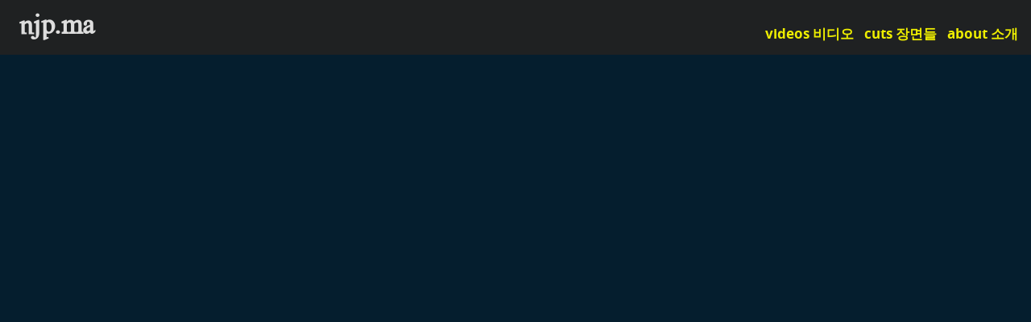

--- FILE ---
content_type: text/html; charset=utf-8
request_url: https://njp.ma/video/suite-212/play/DV
body_size: 449
content:
<!doctype html>
<html>
	<head>
		<meta charset="utf-8">
		<meta name="viewport" content="width=device-width, initial-scale=1, viewport-fit=cover">
		<title>
		    
			njp.ma
            
        </title>
        <link href="/static/css/style.css" rel="stylesheet" type="text/css">
		
	</head>
	<body class="">
		<div class="topnav">
		  <a href="/" class="title font-family-wrong">
				<div class="title-text text">
				njp.ma
				</div>
		  </a>
		  <div class="item-title"></div>
		  <nav>
			  <a href="/videos/" class="animated-title"><span class="text">videos 비디오</span></a>
			  <a href="/cuts/" class="animated-title"><span class="text">cuts 장면들</span></a>
			  <a href="/about/" class="animated-title"><span class="text">about 소개</span></a>
		  </nav>
		</div>
        <main>
		
<div id="ascroll"></div>

		</main>
		
<script>
	var config = {"layer": "transcripts", "item": "DV"};
	var pandoraURL = "https://archive.njp.ma";
	var streamPrefix = "https://media.v1.njp.ma";
</script>
<script src="/static/js/api.js"></script>
<script src="/static/js/play.js"></script>

		<script src="/static/js/animation.js"></script>
	</body>
</html>


--- FILE ---
content_type: text/css
request_url: https://njp.ma/static/css/style.css
body_size: 4077
content:
html,body,div,span,applet,object,iframe,h1,h2,h3,h4,h5,h6,p,blockquote,pre,a,abbr,acronym,address,big,cite,code,del,dfn,em,img,ins,kbd,q,s,samp,small,strike,strong,sub,sup,tt,var,b,u,i,center,dl,dt,dd,ol,ul,li,fieldset,form,label,legend,table,caption,tbody,tfoot,thead,tr,th,td,article,aside,canvas,details,embed,figure,figcaption,footer,header,hgroup,menu,nav,output,ruby,section,summary,time,mark,audio,video{margin:0;padding:0;border:0;font-size:100%;font:inherit;vertical-align:baseline}article,aside,details,figcaption,figure,footer,header,hgroup,menu,nav,section{display:block}body{line-height:1}ol,ul{list-style:none}blockquote,q{quotes:none}blockquote:before,blockquote:after,q:before,q:after{content:'';content:none}table{border-collapse:collapse;border-spacing:0}@font-face{font-family:'icomoon';src:url("/static/fonts/icomoon/fonts/icomoon.ttf") format("truetype"),url("/static/fonts/icomoon/fonts/icomoon.woff") format("woff"),url("/static/fonts/icomoon/fonts/icomoon.svg#icomoon") format("svg");font-weight:normal;font-style:normal;font-display:block}[class^="f-icon-"],[class*=" f-icon-"]{font-family:'icomoon' !important;speak:never;font-style:normal;font-weight:normal;font-variant:normal;text-transform:none;line-height:1;-webkit-font-smoothing:antialiased;-moz-osx-font-smoothing:grayscale}.f-icon-triangle-up:before{content:"\e900"}.f-icon-triangle-right:before{content:"\e901"}.f-icon-triangle-left:before{content:"\e902"}.f-icon-triangle-down:before{content:"\e903"}.f-icon-volume_down:before{content:"\e906"}.f-icon-volume_up:before{content:"\e905"}.f-icon-volume_off:before{content:"\e904"}:root{--bg-color-1: #6666ff;--bg-color-2: #0099ff;--bg-color-3: #ffff00;--bg-color-4: #ff3399;--gradient-body: linear-gradient(to right, var(--bg-color-1), var(--bg-color-2) , var(--bg-color-3), var(--bg-color-4));--color-link: #ee0;--spacing: 8px;--spacing-2: calc(var(--spacing) * 2);--container-width: 1080px;--container-lg-width: 1380px}@keyframes background_animation{0%,100%{background-position:0 0}50%{background-position:100% 0}}@keyframes text_animation{0%,100%{color:#ddd}50%{color:#000}}body.animated{background-size:400% 100%;color:#ddd}body{color:#ddd;background-color:#051e2e;font-family:"noto_sans", sans-serif;font-size:20px;overflow-x:hidden}main{line-height:1.2em}nav a{color:#fff}@media screen and (max-width: 799px){.hide-mobile{display:none}}.row{display:flex;margin-left:calc(var(--spacing-2) * -1);margin-right:calc(var(--spacing-2) * -1)}.col{padding-left:var(--spacing-2);padding-right:var(--spacing-2)}@keyframes fade_in{0%{opacity:0}100%{opacity:1}}:root{--animated-title-color-1: #6666ff;--animated-title-color-2: #0099ff;--animated-title-color-3: #ffff00;--animated-title-color-4: #ff3399}@keyframes animated_title_animation{0%,100%{background-position:0 0}50%{background-position:100% 0}}.animated-title .text,.animated-title .text-about{background-size:400% 100%}.topnav{background-color:#222e;position:relative;height:68px;padding:var(--spacing-2);box-sizing:border-box;z-index:110}.topnav .item-title{text-align:center;pointer-events:none;height:24px;flex:1}.topnav .item-title a{pointer-events:initial}.topnav .item-title h1{font-size:17px;margin:0;padding:0}@media screen and (max-width: 799px){.topnav{padding-top:calc(var(--spacing) * 1.6);height:98px}}@media screen and (max-width: 1100px){.topnav .item-title{display:none}}@media screen and (min-width: 800px){.topnav{display:flex;align-items:flex-end}}.topnav nav{display:block;text-align:right;white-space:nowrap}@media screen and (max-width: 799px){.topnav nav{text-align:center;width:100%;margin-top:var(--spacing)}}@media screen and (min-width: 800px){.topnav nav{margin-left:auto}}.topnav a{color:var(--color-link);text-decoration:none;font-size:17px;margin-left:var(--spacing);font-weight:bold}.topnav a.title{font-size:34px;font-weight:bold;font-family:"wrong font";color:#ddd}@media screen and (max-width: 799px){.topnav a.title{display:block;text-align:center}.topnav a div{display:inline-block}}@media screen and (min-width: 800px){.title-text{font-weight:700;padding-bottom:calc(var(--spacing) / 2)}}.body--home{display:flex;flex-direction:column;background-color:#000;min-height:100vh}.body--home .topnav{display:none}.body--home main{margin:auto}.index{padding:var(--spacing-2)}.index a{color:var(--color-link);text-decoration:none;font-weight:700}.index a:hover,.index a:focus{opacity:0.7}.index p{margin-bottom:var(--spacing-2)}.index .margin-reset{margin:0}.index h1{font-family:"wrong font";margin:auto;font-weight:normal;font-size:34px;font-weight:bold}@media screen and (min-width: 800px){.index h1{font-size:44px}}.index .h1-en-home{line-height:1.2}.index .h1-zh-home{font-size:24px}@media screen and (min-width: 800px){.index .h1-zh-home{font-size:34px}}.index h2,.index .h2{font-size:22px}.index h2{margin-top:var(--spacing-2)}.index h3,.index .h3{font-size:21px}.index .home{z-index:1000;position:absolute;top:0;left:0;right:0;bottom:0;display:flex;flex-direction:column}.index .home .box{margin:auto;background:rgba(0,0,0,0.5);padding:16px;border-radius:2px}.index .home .box .h1-en-home{margin-bottom:16px}.films{margin:var(--spacing-2);box-sizing:border-box}.films a{color:#ddd;font-size:12px;text-decoration:none}.films .actions{text-align:right}.films select{font-size:18px;font-family:"noto_sans", sans-serif;padding:calc(var(--spacing) /4) var(--spacing)}.films #films-list{display:flex;flex-wrap:wrap;gap:16px;justify-content:center}.films .film{width:calc(100% / 4 - 16px);margin-top:var(--spacing-2)}.films .film h1{font-weight:bold;font-size:20px}.films .film figure div{aspect-ratio:4/3}.films .film figure div img{display:none;max-height:100%;object-fit:cover}.films .film figure div img:first-child{display:inherit}.films .film figure figcaption img{max-width:100%;height:18px}@media screen and (max-width: 799px){.films .film{width:calc(100% / 2 - 8px);margin-bottom:var(--spacing-2)}.films .film h2{margin-bottom:var(--spacing)}}@media screen and (max-width: 799px) and (max-width: 799px){.films .film h1 span,.films .film h2 span{display:block;line-height:1.3}}main>.film{max-width:var(--container-width);margin:auto}main>.film .info{position:relative;margin-bottom:32px;text-overflow:ellipsis;overflow:hidden;text-align:center}main>.film .info h1{font-size:20px;margin:0 0 24px 0}main>.film .info h2{font-size:18px;margin:24px 0}main>.film .info .details{font-size:18px;margin-top:var(--spacing-2)}main>.film .info .featuring{margin-top:var(--spacing-2)}main>.film .items{display:flex;flex-wrap:wrap;gap:16px;justify-content:center}main>.film .items .item{width:calc(100% / 4 - 16px)}main>.film .items .item a{color:#ddd;font-size:12px;text-decoration:none}main>.film .items .item figure{position:relative}main>.film .items .item figure img{max-width:100%;max-height:100%;object-fit:contain}main>.film .items .item figure .overlay{position:absolute;height:100%;width:100%;display:flex}main>.film .items .item figure .overlay img{width:25%;margin:auto;padding-bottom:32px;opacity:0.5}main>.film .items .item figure .overlay img:hover{filter:invert(1);opacity:1}@media screen and (max-width: 799px){main>.film .items .item{width:100%}}main>.film .play{text-align:center;margin-top:var(--spacing-2);margin-bottom:var(--spacing-2);max-width:250px}main>.film .texts{margin-top:var(--spacing-2);margin-bottom:var(--spacing-2)}main>.film .texts .text{padding-bottom:var(--spacing-2)}@media screen and (max-width: 799px){main>.film h1 span{display:block;margin-bottom:var(--spacing)}}.info-meta{display:inline-block;margin:40px auto;position:relative;max-width:600px;animation:fade_in 1s linear 0.4s forwards;opacity:0;line-height:1.4}@media screen and (max-width: 799px){.info-meta{margin-top:20px;width:70%;transform:unset}}main>.film .info-meta,main>.film .bio-block,main>.film .play,main>.film .summary-block,main>.film .texts,main>.film .items{background:rgba(0,0,0,0.55);border-radius:2px;box-shadow:1px 1px 6px rgba(0,0,0,0.6);margin-left:auto;margin-right:auto;padding:20px;font-size:18px;z-index:200}main>.film .info-meta a,main>.film .bio-block a,main>.film .play a,main>.film .summary-block a,main>.film .texts a,main>.film .items a{text-decoration:none;font-weight:700}main>.film .bio-block,main>.film .play,main>.film .summary-block,main>.film .texts,main>.film .items{position:relative}.summary-block{max-width:1080px;margin-top:60vh;word-break:break-word}.bio-block{max-width:1080px;margin-top:30px;margin-bottom:30px}.video-block{height:100vh}.video-block video,.video-block .video-fallback-block{position:fixed;top:0;left:0;right:0;height:100vh;width:100vw;object-fit:fill;margin:0 auto}.video-block video{z-index:100}.video-block .video-fallback-block{z-index:90}.icon-play{color:#fff;border:4px solid rgba(255,255,255,0.3);border-radius:50%;box-sizing:border-box;text-decoration:none;width:54px;height:54px;display:flex;align-items:center;justify-content:center;margin:auto}.icon-play .text{font-family:"icomoon";font-size:42px;display:block}.film-play-block{text-align:center;font-size:18px}.film-play-pandora{font-family:"wrong font"}.film-play-pandora a{color:var(--color-link);font-size:24px;font-weight:bold;text-decoration:none}.film-play-spacer{padding:var(--spacing);margin-top:4px;font-size:12px;font-weight:700}video.player.fullscreen:-webkit-full-screen{width:100%;height:100%}@font-face{font-family:"wrong font";src:url("https://files.pad.ma/ttf/wrongfont.woff") format("woff")}@font-face{font-family:'noto_sans';src:url("../../static/fonts/noto-sans/noto-sans-regular-webfont.woff2") format("woff2"),url("../../static/fonts/noto-sans/noto-sans-regular-webfont.woff") format("woff");font-weight:400;font-style:normal}@font-face{font-family:'noto_sans';src:url("../../static/fonts/noto-sans/noto-sans-italic-webfont.woff2") format("woff2"),url("../../static/fonts/noto-sans/noto-sans-italic-webfont.woff") format("woff");font-weight:400;font-style:italic}@font-face{font-family:'noto_sans';src:url("../../static/fonts/noto-sans/noto-sans-bold-webfont.woff2") format("woff2"),url("../../static/fonts/noto-sans/noto-sans-bold-webfont.woff") format("woff");font-weight:700;font-style:normal}@font-face{font-family:'noto_sans';src:url("../../static/fonts/noto-sans/noto-sans-bold-webfont.woff2") format("woff2"),url("../../static/fonts/noto-sans/noto-sans-bold-webfont.woff") format("woff");font-weight:700;font-style:bold}@font-face{font-family:'noto_sans';src:url("../../static/fonts/noto-sans/noto-sans-bold-italic-webfont.woff2") format("woff2"),url("../../static/fonts/noto-sans/noto-sans-bold-italic-webfont.woff") format("woff");font-weight:700;font-style:italic}.font-bold{font-weight:700}strong{font-weight:700}em{font-style:italic}i{font-style:italic}b{font-weight:bold;font-weight:700}.font-size-sm{font-size:18px}.font-family-wrong{font-family:"wrong_font"}main>.texts{max-width:var(--container-lg-width);padding:var(--spacing-2);margin-left:auto;margin-right:auto;box-sizing:border-box}main>.texts a{color:#e00;text-decoration:none}main>.texts .text{margin:0 0 var(--spacing-2) 0}main>.texts .text h1{font-weight:bold;font-size:20px}@media screen and (max-width: 799px){main>.texts .text{margin-bottom:var(--spacing-2)}main>.texts .text h2{margin-bottom:var(--spacing)}}main>.index{text-align:center;line-height:1.3}main>.about{line-height:1.2}main>.about p{padding-bottom:24px}@media only screen and (max-width: 799px){.assemblies.row{flex-direction:column}}@media only screen and (min-width: 800px){.assemblies .col{width:50%}}#ascroll.player iframe{width:100%;min-height:calc(100vh - 64px)}#video-overlay{z-index:11}#ascroll{font-family:"noto_sans";width:100%;color:#ddd}#ascroll a{color:var(--color-link);text-decoration:none}#ascroll h1{padding-left:var(--spacing-2);padding-right:var(--spacing-2);padding-top:32px;font-size:20px;letter-spacing:1px;font-weight:bold;max-width:var(--container-width);margin:auto}@media screen and (max-width: 1080px){#ascroll h1{padding-top:16px;padding-left:8px;padding-right:8px}}#ascroll h2{padding:4px var(--spacing-2);max-width:var(--container-width);margin:auto}@media screen and (max-width: 1080px){#ascroll h2{padding-left:8px;padding-right:8px}}#ascroll .intro{padding:4px var(--spacing-2) 64px;max-width:var(--container-width);margin:auto}#ascroll .vbox{max-width:var(--container-width);margin:auto}#ascroll .player{position:absolute;display:none;width:100%;height:auto;max-width:var(--container-width);max-height:88vh;margin:auto;z-index:10}@media screen and (min-width: 1080px){#ascroll .left{float:left;padding-top:8px;padding-left:8px;padding-right:1vw;width:50%}#ascroll .left.quater{width:320px;height:240px}}#ascroll .clearpara{clear:left;padding-top:1vh}#ascroll .annotation{min-height:100vh}#ascroll .annotation .frame{max-width:var(--container-width);margin:auto}#ascroll .annotation .frame figure{text-align:center}#ascroll .annotation .frame img{width:100%;height:auto;max-height:88vh;margin:auto;object-fit:contain}#ascroll .annotation .frame figcaption{text-align:right;padding-right:4px;font-size:14px}#ascroll .annotation .text{max-width:var(--container-width);margin:auto;padding:20px 20px;font-size:20px;line-height:24px}#ascroll .annotation .text a{word-wrap:anywhere}#ascroll .annotation .text figure{width:100%;text-align:center}#ascroll .annotation .text img{margin:auto;max-width:100%}#ascroll .annotation-icon-wrapper{border:3px solid rgba(255,255,255,0.8);border-radius:50%;background:var(--gradient-body);background-size:300% 100%;width:52px;height:52px;display:flex;align-items:center;justify-content:center;animation:background_animation 30s ease-in-out infinite;opacity:0.9}#ascroll .annotation-icon-wrapper:hover,#ascroll .annotation-icon-wrapper:focus{opacity:1}#ascroll .annotation-icon{color:#fff;font-size:38px}#ascroll .related-film{padding:calc(var(--spacing) * 4) var(--spacing-2);max-width:var(--container-width);margin:auto;line-height:1.4}.pandora-scroll.player iframe{width:100%;min-height:calc(100vh - 64px)}.pandora-scroll{font-family:"noto_sans";width:100%;color:#ddd}.pandora-scroll a{color:var(--color-link);text-decoration:none}.pandora-scroll h1{padding-left:var(--spacing-2);padding-right:var(--spacing-2);padding-top:32px;font-size:20px;letter-spacing:1px;font-weight:bold;max-width:var(--container-width);margin:auto}.pandora-scroll h2{padding:4px var(--spacing-2);max-width:var(--container-width);margin:auto}.pandora-scroll .intro{padding:4px var(--spacing-2) 64px;max-width:var(--container-width);margin:auto}.pandora-scroll .vbox{max-width:var(--container-width);margin:auto;background:red}.pandora-scroll .player{position:absolute;display:none;width:100%;height:auto;max-width:var(--container-width);max-height:88vh;margin:auto}.pandora-scroll .annotation .frame{max-width:var(--container-width);margin:auto}.pandora-scroll .annotation .frame figure{text-align:center}.pandora-scroll .annotation .frame img{width:100%;height:auto;max-height:88vh;margin:auto;object-fit:contain}.pandora-scroll .annotation .frame figcaption{text-align:right;padding-right:4px;font-size:14px}.pandora-scroll .annotation .text{max-width:var(--container-width);margin:auto;padding:20px 20px;font-size:20px;line-height:24px}.pandora-scroll .annotation .text a{word-wrap:anywhere}.pandora-scroll .annotation .text figure{width:100%;text-align:center}.pandora-scroll .annotation .text img{margin:auto;max-width:100%}.pandora-scroll .annotation-icon-wrapper{border:3px solid rgba(255,255,255,0.8);border-radius:50%;background:var(--gradient-body);background-size:300% 100%;width:52px;height:52px;display:flex;align-items:center;justify-content:center;animation:background_animation 30s ease-in-out infinite;opacity:0.9}.pandora-scroll .annotation-icon-wrapper:hover,.pandora-scroll .annotation-icon-wrapper:focus{opacity:1}.pandora-scroll .annotation-icon{color:#fff;font-size:38px}.pandora-scroll .related-film{padding:calc(var(--spacing) * 4) var(--spacing-2);max-width:var(--container-width);margin:auto;line-height:1.4}#player{font-family:"noto_sans";width:100%;color:#ddd}#player h1{padding-left:var(--spacing-2);padding-right:var(--spacing-2);padding-top:16px;font-size:20px;letter-spacing:1px;font-weight:bold;max-width:var(--container-width);margin:auto}#player h1 a{color:var(--color-link);text-decoration:none}#player h2{padding:4px var(--spacing-2);max-width:var(--container-width);margin:auto}#player .info{margin-bottom:16px}#player .info h1{display:none}@media screen and (max-width: 1100px){#player .info h1{display:block;font-size:16px}}#player .stage{display:flex;flex-direction:row;margin:8px}@media (max-aspect-ratio: 4/3){#player .stage{margin-left:0px;margin-right:0px;flex-direction:column}}#player .stage .vbox{max-width:var(--container-width);margin:auto;margin-top:0;width:100%}#player .stage .vbox .player{width:100%;height:auto;max-width:var(--container-width);max-height:80vh;margin:auto}#player .stage .annotations{width:100%;margin-top:auto;height:100%}@media (max-aspect-ratio: 4/3){#player .stage .annotations{max-width:90%;text-align:center}}#player .stage .annotations b{font-weight:bold}#player .stage .annotations .annotation{display:none;margin:auto}.about{max-width:calc(var(--container-lg-width) / 1.5);margin:0 auto;padding:var(--spacing-2)}.about h1{font-size:22px;margin:0 0 var(--spacing) 0}.about h2{font-size:22px;font-weight:700;margin:var(--spacing-2) 0;padding:0 0 var(--spacing) 0}.about h3{font-size:21px}.about a{color:#ee0;font-weight:700;text-decoration:none}@media screen and (max-width: 799px){.about>.row{display:block}}@media screen and (min-width: 800px){.col--about,.col--bios{width:50%}}.col--bios .about-phantasma-block{width:100%;margin-top:var(--spacing)}.about-phantasma-block--zh,.col--bios-zh{line-height:1.3}.accordion-checkbox{position:absolute;opacity:0}.about-bios{padding:var(--spacing-2) 0}.accordion-title{font-weight:700;margin:var(--spacing-2) 0;padding:0 0 calc(var(--spacing) / 2) 0;cursor:pointer;display:flex;align-items:center}.accordion-title .text-about{background-image:linear-gradient(to right, var(--animated-title-color-2), var(--animated-title-color-3), var(--animated-title-color-4), var(--animated-title-color-1))}@media screen and (min-width: 800px){.accordion-title{width:50%}}.accordion-title:hover,.accordion-title:focus{opacity:0.8}.accordion-title h3{flex:1;padding-right:var(--spacing-2)}.accordion-caret{font-size:34px;font-family:"icomoon";margin-left:auto}.accordion-content{display:none}@media screen and (max-width: 799px){.accordion-content>.row{display:block}}@media screen and (min-width: 800px){.accordion-content .alert{width:50%}}.accordion-checkbox:checked+.accordion-content{display:block}.alert{padding:var(--spacing) 0}.contact{max-width:var(--container-lg-width);margin:0 auto;padding:var(--spacing) 0}.contact h1{font-size:22px;font-weight:700;margin:0 0 var(--spacing-2) 0}.contact label{font-size:18px;display:block;padding:0 0 calc(var(--spacing) / 2) 0}.contact input[type=email],.contact textarea{background:blue;color:red;font-size:20px;margin-bottom:var(--spacing-2)}.contact input[type=email],.contact input[type=email],.contact textarea{border:0;line-height:1.3;display:block;width:100%}@media screen and (min-width: 800px){.contact input[type=email],.contact input[type=email],.contact textarea{width:50%}}.contact textarea{height:300px}.contact input[type=submit]{border:0;color:#fff;background:var(--gradient-body);font-size:18px;font-family:"noto_sans", sans-serif;font-weight:700;padding:var(--spacing) var(--spacing-2);display:block;background-size:400% 100%;animation:background_animation 60s ease-in-out infinite, text_animation 60s ease-in-out infinite;cursor:pointer}


--- FILE ---
content_type: application/javascript
request_url: https://njp.ma/static/js/play.js
body_size: 2608
content:
var layer = 'keywords'
var imageResolution = 480
var videoExtension

function setVideoSrc(video, src) {
    var ext
    if (!videoExtension) {
        [
            ['video/mp4; codecs="avc1.42E01E, mp4a.40.2"', '.mp4'],
            ['video/webm; codecs="vp8, vorbis"', '.webm'],
        ].forEach(opt => {
            if (videoExtension) { return }
            if (video.canPlayType(opt[0]).replace('no', '')) {
                videoExtension = opt[1]
            }
        })
    }
    src = src.replace('.webm', videoExtension)
    if (src != video.src) {
        video.src = src
    }
}

function resize() {
    var video = document.querySelector('video')
    if (video && video._frame) {
        var rect = video._frame.getBoundingClientRect();
        video.style.top =  (rect.top + window.scrollY) + 'px'
    }
}

function updatePlayer(video, frame, currentTime, out, src) {
    var rect = frame.getBoundingClientRect();
    video.style.opacity = 0
    video.style.top =  (rect.top + window.scrollY) + 'px'
    video.style.display = 'block';
    if (src) {
        setVideoSrc(video, src)
    }
    //video.poster = frame.querySelector('img').src
    var muted = video.muted
    // video.muted = true
    video.currentTime = currentTime
    video.dataset.in = currentTime
    video.dataset.out = out
    video._frame = frame
    const show = event => {
        video.style.opacity = 1
        video.muted = muted
        video.removeEventListener('seeked', show)
    }
    video.addEventListener('seeked', show)
    video.play()
}

function isElementInViewport (el) {
    var rect = el.getBoundingClientRect();
    return (
        rect.top >= 0 &&
        rect.left >= 0 &&
        rect.bottom <= (window.innerHeight || document.documentElement.clientHeight) && /* or $(window).height() */
        Math.floor(rect.right) <= (window.innerWidth || document.documentElement.clientWidth) /* or $(window).width() */
    );
}

function onVisibilityChange(el, callback) {
    var old_visible;
    return function () {
        var visible = isElementInViewport(el);
        if (visible != old_visible) {
            old_visible = visible;
            if (visible) {
                el.classList.add('visible')
            } else {
                el.classList.remove('visible')
            }
            if (typeof callback == 'function') {
                callback(visible);
            }
        }
    }
}

function scrollTo(element) {
    var delta = element.offsetTop - document.scrollingElement.scrollTop,
        duration = 1000, t = 40, n = duration / t,
        step = delta / n;

    function scroll() {
        if (document.scrollingElement.scrollTop + step > element.offsetTop) {
            document.scrollingElement.scrollTop = element.offsetTop
            n = 0
        } else {
            document.scrollingElement.scrollTop += step
        }
        n--
        if (n) setTimeout(scroll, t)
    }
    scroll()
}

function timeupdate(event) {
    var video = event.target
    var now = video.currentTime
    document.querySelectorAll('#player .annotation').forEach(annotation => {
        var display
        if (
            parseFloat(annotation.dataset['in']) < now && parseFloat(annotation.dataset['out']) > now
        ) {
            display = 'block'
        }   else {
            display = 'none'
        }
        if (annotation.style.display != display) {
            annotation.style.display = display
        }
    })
    if (event.target.dataset.out && event.target.dataset.in) {
        var in_= parseFloat(event.target.dataset.in)
        var out_= parseFloat(event.target.dataset.out)
        if (event.target.currentTime >= out_) {
            /*
            var next
            if (event.target._frame) {
                next = event.target._frame.parentElement.nextSibling
                if (next) {
                    next = next.querySelector('.frame')
                }
            }
            if (next) {
                scrollTo(next)
            } else {
                event.target.pause()
            }
            */
            if (config.pause) {
                event.target.pause()
            } else {
                event.target.currentTime = in_
            }
        }
    }
}

function formatInfo(config, player) {
    var info = document.createElement('div')
    info.classList.add('info')

    var folder = document.createElement('a')
    folder.href = '..'
    folder.innerHTML = config.folder
    var h1 = document.createElement('h1')
    h1.appendChild(folder)
    var title = document.createElement('span')
    title.innerHTML = ' - ' + config.title
    h1.appendChild(title)
    info.appendChild(h1)

    var folder = document.createElement('a')
    folder.href = '..'
    folder.innerHTML = config.folder
    var h1 = document.createElement('h1')
    h1.appendChild(folder)
    var title = document.createElement('span')
    title.innerHTML = ' - ' + config.title
    h1.appendChild(title)
    var t = document.querySelector('.topnav .item-title')
    t.appendChild(h1)


    player.appendChild(info)
    return info
}


function renderAnnotation(config, video, player, annotation) {
    var div = document.createElement('div')
    div.classList.add('annotation')

    annotation.value = annotation.value.replace(/src="\//g, `src="${pandoraURL}/`).replace(/href="\//g, `href="${pandoraURL}/`)
    div.dataset['in'] = annotation['in']
    div.dataset['out'] = annotation['out']
    div.innerHTML = `
        <div class="text">${annotation.value}</div>
    `
    player.appendChild(div)
}

function renderPlayer(config) {
    var player = document.querySelector('#ascroll')
    player.id = 'player'

    config.loaded = false
    var video = document.createElement('video')
    video.classList.add('player')
    video.playsinline = true
    video.setAttribute('playsinline', 'playsinline')
    video.setAttribute('webkit-playsinline', 'webkit-playsinline')
    video.WebKitPlaysInline = true
    video.muted = false
    video.controls = true
    if (config.item) {
        setVideoSrc(video, `${streamPrefix}/${config.item}/480p.webm`)
        video.poster = `${streamPrefix}/${config.item}/480p.jpg`
    }
    video.addEventListener('timeupdate', timeupdate)
    var box = document.createElement('div')
    box.classList.add('vbox')
    box.appendChild(video)
    config.info = formatInfo(config, player)

    var stage = document.createElement('div')
    stage.classList.add('stage')
    stage.appendChild(box)

    var div = document.createElement('div')
    div.classList.add('annotations')
    config.annotations.forEach(annotation => {
        renderAnnotation(config, video, div, annotation)
    })
    stage.appendChild(div)
    player.appendChild(stage)
    config.loaded = true
}

async function loadClips(annotations) {
    var items = annotations.map(annotation => annotation.id.split('/')[0])
    items = [...new Set(items)]
    return pandoraAPI('findClips', {itemsQuery: {
        conditions: [{key: 'id', operator: '&', value: items}]
    }, range: [0, 10000], keys: [
        'id', 'hue', 'saturation', 'lightness'
    ]}).then(response => {
        var colors = {}
        response.data.items.forEach(clip => {
            colors[clip.id] = clip
        })
        var previous
        annotations.forEach(annotation => {
            var clipId = annotation.id.split('/')[0] + '/' + annotation.in.toFixed(3)  + '-'+ annotation.out.toFixed(3)
            annotation.color1 = colors[clipId]
            if(previous) {
                previous.color2 = annotation.color1
            }
            previous = annotation
        })
        if (annotations.length) {
            annotations[annotations.length - 1].color2 = annotations[0].color1
        }
        return annotations
    })
}

function loadAnnotations(config) {
    if (config.item) {
        pandoraAPI('get', {id: config.item, keys: [
            'title', 'date', 'country', 'featuring', 'layers', 'folder'
        ]}).then(response => {
            ['title', 'date', 'country', 'featuring', 'folder'].forEach(key => {
                config[key] = response.data[key]
            })
            var annotations = []
            Object.keys(response.data.layers).forEach(layer => {
                response.data.layers[layer].forEach(annotation => {
                    if (!(config.user && annotation.user != config.user)) {
                        annotations.push(annotation)
                    }
                })
            })
            loadClips(annotations).then(annotations => {
                config.annotations = annotations.filter(annotation => {
                    if (config.only_e) {
                        if (annotation.value.slice(0, 2) == 'E:') {
                            annotation.value = annotation.value.slice(2).trim()
                            return true
                        } else {
                            return false
                        }
                    } else {
                        return annotation.value.slice(0, 2) != 'E:'
                    }
                })
                renderPlayer(config)
            })
        })
    } else {
        var cited = {}
        pandoraAPI('getEdit', {id: config.edit, keys: []}).then(response => {
            var annotations = []
            response.data.clips.forEach(clip => {
                cited[clip.item] = {
                    title: clip.title,
                    director: clip.director,
                    id: clip.item
                }
                clip.layers[config.layer].forEach(annotation => {
                    if (config.user && annotation.user != config.user) {
                        return
                    }
                    ;['title', 'director', 'date'].forEach(key => {
                        annotation[key] = clip[key]
                    })
                    if (config.only_e) {
                        if (annotation.value.slice(0, 2) == 'E:') {
                            annotation.value = annotation.value.slice(2).trim()
                            annotations.push(annotation)
                        }
                    } else {
                        if (annotation.value.slice(0, 2) != 'E:') {
                            annotations.push(annotation)
                        }
                    }
                })
            })
            loadClips(annotations).then(annotations => {
                config.annotations = annotations
                config.cited = Object.values(cited)
                renderPlayer(config)
            })
        })
    }
}

config.layer = config.layer || layer
loadAnnotations(config)
window.addEventListener('resize', resize, false);



--- FILE ---
content_type: application/javascript
request_url: https://njp.ma/static/js/api.js
body_size: 188
content:
var cache = cache || {}

async function pandoraAPI(action, data) {
    var url = pandoraURL + '/api/'
    //var url = '/pandoraAPI/'
    var key = JSON.stringify([action, data])
    if (!cache[key]) {
        var response = await fetch(url, {
            method: 'POST',
            headers: {'Content-Type': 'application/json'},
            body: JSON.stringify({
                action: action,
                data: data
            })
        })
        cache[key] = await response.json()
    }
    return cache[key]
}




--- FILE ---
content_type: application/javascript
request_url: https://njp.ma/static/js/animation.js
body_size: 99
content:
document.querySelectorAll('body.animated').forEach(element => {
    var animationDuration = 60;
    var randomDuration = Math.random() * animationDuration;
    element.style.animationDelay = -randomDuration + 's';
})
document.querySelectorAll('.animated-title').forEach(element => {
    var animationDuration = 60;
    var randomDuration = Math.random() * animationDuration;
    element.querySelectorAll('.text').forEach(text => {
        text.style.animationDelay = -randomDuration + 's';
    })
})
